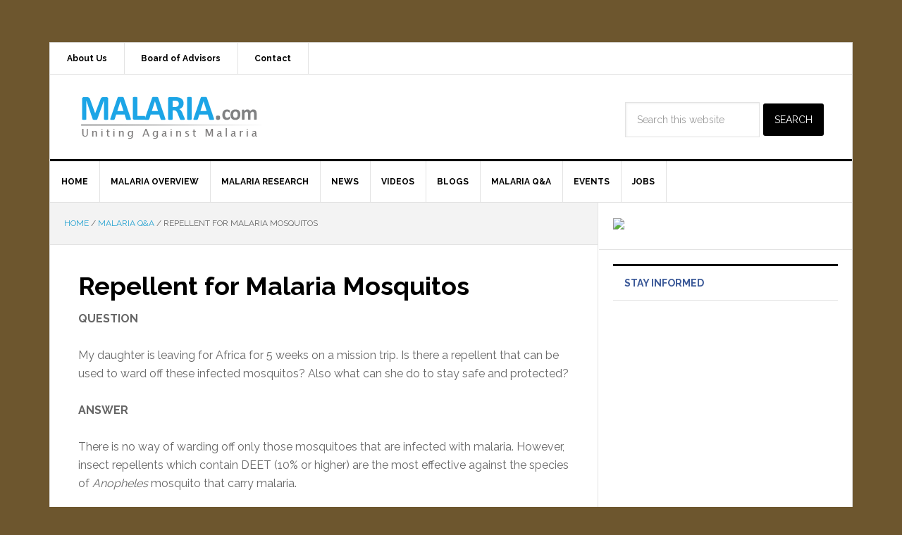

--- FILE ---
content_type: text/html; charset=UTF-8
request_url: http://www.malaria.com/questions/repellent-mosquito-malaria
body_size: 9646
content:
<!DOCTYPE html>
<html lang="en-US">
<head >
<meta charset="UTF-8" />
<meta name="viewport" content="width=device-width, initial-scale=1" />
<title>Repellent for Malaria Mosquitos &#8211; MALARIA.com</title>
<meta name='robots' content='max-image-preview:large' />
<link rel='dns-prefetch' href='//fonts.googleapis.com' />
<link rel="alternate" type="application/rss+xml" title="MALARIA.com &raquo; Feed" href="http://malaria-online" />
<link rel="alternate" type="application/rss+xml" title="MALARIA.com &raquo; Comments Feed" href="http://www.malaria.com/comments/feed" />
<link rel="alternate" type="application/rss+xml" title="MALARIA.com &raquo; Repellent for Malaria Mosquitos Comments Feed" href="http://www.malaria.com/questions/repellent-mosquito-malaria/feed" />
<link rel="canonical" href="http://www.malaria.com/questions/repellent-mosquito-malaria" />
<script type="text/javascript">
window._wpemojiSettings = {"baseUrl":"https:\/\/s.w.org\/images\/core\/emoji\/14.0.0\/72x72\/","ext":".png","svgUrl":"https:\/\/s.w.org\/images\/core\/emoji\/14.0.0\/svg\/","svgExt":".svg","source":{"concatemoji":"http:\/\/www.malaria.com\/wp-includes\/js\/wp-emoji-release.min.js?ver=6.2.2"}};
/*! This file is auto-generated */
!function(e,a,t){var n,r,o,i=a.createElement("canvas"),p=i.getContext&&i.getContext("2d");function s(e,t){p.clearRect(0,0,i.width,i.height),p.fillText(e,0,0);e=i.toDataURL();return p.clearRect(0,0,i.width,i.height),p.fillText(t,0,0),e===i.toDataURL()}function c(e){var t=a.createElement("script");t.src=e,t.defer=t.type="text/javascript",a.getElementsByTagName("head")[0].appendChild(t)}for(o=Array("flag","emoji"),t.supports={everything:!0,everythingExceptFlag:!0},r=0;r<o.length;r++)t.supports[o[r]]=function(e){if(p&&p.fillText)switch(p.textBaseline="top",p.font="600 32px Arial",e){case"flag":return s("\ud83c\udff3\ufe0f\u200d\u26a7\ufe0f","\ud83c\udff3\ufe0f\u200b\u26a7\ufe0f")?!1:!s("\ud83c\uddfa\ud83c\uddf3","\ud83c\uddfa\u200b\ud83c\uddf3")&&!s("\ud83c\udff4\udb40\udc67\udb40\udc62\udb40\udc65\udb40\udc6e\udb40\udc67\udb40\udc7f","\ud83c\udff4\u200b\udb40\udc67\u200b\udb40\udc62\u200b\udb40\udc65\u200b\udb40\udc6e\u200b\udb40\udc67\u200b\udb40\udc7f");case"emoji":return!s("\ud83e\udef1\ud83c\udffb\u200d\ud83e\udef2\ud83c\udfff","\ud83e\udef1\ud83c\udffb\u200b\ud83e\udef2\ud83c\udfff")}return!1}(o[r]),t.supports.everything=t.supports.everything&&t.supports[o[r]],"flag"!==o[r]&&(t.supports.everythingExceptFlag=t.supports.everythingExceptFlag&&t.supports[o[r]]);t.supports.everythingExceptFlag=t.supports.everythingExceptFlag&&!t.supports.flag,t.DOMReady=!1,t.readyCallback=function(){t.DOMReady=!0},t.supports.everything||(n=function(){t.readyCallback()},a.addEventListener?(a.addEventListener("DOMContentLoaded",n,!1),e.addEventListener("load",n,!1)):(e.attachEvent("onload",n),a.attachEvent("onreadystatechange",function(){"complete"===a.readyState&&t.readyCallback()})),(e=t.source||{}).concatemoji?c(e.concatemoji):e.wpemoji&&e.twemoji&&(c(e.twemoji),c(e.wpemoji)))}(window,document,window._wpemojiSettings);
</script>
<style type="text/css">
img.wp-smiley,
img.emoji {
	display: inline !important;
	border: none !important;
	box-shadow: none !important;
	height: 1em !important;
	width: 1em !important;
	margin: 0 0.07em !important;
	vertical-align: -0.1em !important;
	background: none !important;
	padding: 0 !important;
}
</style>
	<link rel='stylesheet' id='news-pro-theme-css' href='http://www.malaria.com/wp-content/themes/news-pro/style.css?ver=3.0.2' type='text/css' media='all' />
<link rel='stylesheet' id='wp-block-library-css' href='http://www.malaria.com/wp-includes/css/dist/block-library/style.min.css?ver=6.2.2' type='text/css' media='all' />
<link rel='stylesheet' id='classic-theme-styles-css' href='http://www.malaria.com/wp-includes/css/classic-themes.min.css?ver=6.2.2' type='text/css' media='all' />
<style id='global-styles-inline-css' type='text/css'>
body{--wp--preset--color--black: #000000;--wp--preset--color--cyan-bluish-gray: #abb8c3;--wp--preset--color--white: #ffffff;--wp--preset--color--pale-pink: #f78da7;--wp--preset--color--vivid-red: #cf2e2e;--wp--preset--color--luminous-vivid-orange: #ff6900;--wp--preset--color--luminous-vivid-amber: #fcb900;--wp--preset--color--light-green-cyan: #7bdcb5;--wp--preset--color--vivid-green-cyan: #00d084;--wp--preset--color--pale-cyan-blue: #8ed1fc;--wp--preset--color--vivid-cyan-blue: #0693e3;--wp--preset--color--vivid-purple: #9b51e0;--wp--preset--gradient--vivid-cyan-blue-to-vivid-purple: linear-gradient(135deg,rgba(6,147,227,1) 0%,rgb(155,81,224) 100%);--wp--preset--gradient--light-green-cyan-to-vivid-green-cyan: linear-gradient(135deg,rgb(122,220,180) 0%,rgb(0,208,130) 100%);--wp--preset--gradient--luminous-vivid-amber-to-luminous-vivid-orange: linear-gradient(135deg,rgba(252,185,0,1) 0%,rgba(255,105,0,1) 100%);--wp--preset--gradient--luminous-vivid-orange-to-vivid-red: linear-gradient(135deg,rgba(255,105,0,1) 0%,rgb(207,46,46) 100%);--wp--preset--gradient--very-light-gray-to-cyan-bluish-gray: linear-gradient(135deg,rgb(238,238,238) 0%,rgb(169,184,195) 100%);--wp--preset--gradient--cool-to-warm-spectrum: linear-gradient(135deg,rgb(74,234,220) 0%,rgb(151,120,209) 20%,rgb(207,42,186) 40%,rgb(238,44,130) 60%,rgb(251,105,98) 80%,rgb(254,248,76) 100%);--wp--preset--gradient--blush-light-purple: linear-gradient(135deg,rgb(255,206,236) 0%,rgb(152,150,240) 100%);--wp--preset--gradient--blush-bordeaux: linear-gradient(135deg,rgb(254,205,165) 0%,rgb(254,45,45) 50%,rgb(107,0,62) 100%);--wp--preset--gradient--luminous-dusk: linear-gradient(135deg,rgb(255,203,112) 0%,rgb(199,81,192) 50%,rgb(65,88,208) 100%);--wp--preset--gradient--pale-ocean: linear-gradient(135deg,rgb(255,245,203) 0%,rgb(182,227,212) 50%,rgb(51,167,181) 100%);--wp--preset--gradient--electric-grass: linear-gradient(135deg,rgb(202,248,128) 0%,rgb(113,206,126) 100%);--wp--preset--gradient--midnight: linear-gradient(135deg,rgb(2,3,129) 0%,rgb(40,116,252) 100%);--wp--preset--duotone--dark-grayscale: url('#wp-duotone-dark-grayscale');--wp--preset--duotone--grayscale: url('#wp-duotone-grayscale');--wp--preset--duotone--purple-yellow: url('#wp-duotone-purple-yellow');--wp--preset--duotone--blue-red: url('#wp-duotone-blue-red');--wp--preset--duotone--midnight: url('#wp-duotone-midnight');--wp--preset--duotone--magenta-yellow: url('#wp-duotone-magenta-yellow');--wp--preset--duotone--purple-green: url('#wp-duotone-purple-green');--wp--preset--duotone--blue-orange: url('#wp-duotone-blue-orange');--wp--preset--font-size--small: 13px;--wp--preset--font-size--medium: 20px;--wp--preset--font-size--large: 36px;--wp--preset--font-size--x-large: 42px;--wp--preset--spacing--20: 0.44rem;--wp--preset--spacing--30: 0.67rem;--wp--preset--spacing--40: 1rem;--wp--preset--spacing--50: 1.5rem;--wp--preset--spacing--60: 2.25rem;--wp--preset--spacing--70: 3.38rem;--wp--preset--spacing--80: 5.06rem;--wp--preset--shadow--natural: 6px 6px 9px rgba(0, 0, 0, 0.2);--wp--preset--shadow--deep: 12px 12px 50px rgba(0, 0, 0, 0.4);--wp--preset--shadow--sharp: 6px 6px 0px rgba(0, 0, 0, 0.2);--wp--preset--shadow--outlined: 6px 6px 0px -3px rgba(255, 255, 255, 1), 6px 6px rgba(0, 0, 0, 1);--wp--preset--shadow--crisp: 6px 6px 0px rgba(0, 0, 0, 1);}:where(.is-layout-flex){gap: 0.5em;}body .is-layout-flow > .alignleft{float: left;margin-inline-start: 0;margin-inline-end: 2em;}body .is-layout-flow > .alignright{float: right;margin-inline-start: 2em;margin-inline-end: 0;}body .is-layout-flow > .aligncenter{margin-left: auto !important;margin-right: auto !important;}body .is-layout-constrained > .alignleft{float: left;margin-inline-start: 0;margin-inline-end: 2em;}body .is-layout-constrained > .alignright{float: right;margin-inline-start: 2em;margin-inline-end: 0;}body .is-layout-constrained > .aligncenter{margin-left: auto !important;margin-right: auto !important;}body .is-layout-constrained > :where(:not(.alignleft):not(.alignright):not(.alignfull)){max-width: var(--wp--style--global--content-size);margin-left: auto !important;margin-right: auto !important;}body .is-layout-constrained > .alignwide{max-width: var(--wp--style--global--wide-size);}body .is-layout-flex{display: flex;}body .is-layout-flex{flex-wrap: wrap;align-items: center;}body .is-layout-flex > *{margin: 0;}:where(.wp-block-columns.is-layout-flex){gap: 2em;}.has-black-color{color: var(--wp--preset--color--black) !important;}.has-cyan-bluish-gray-color{color: var(--wp--preset--color--cyan-bluish-gray) !important;}.has-white-color{color: var(--wp--preset--color--white) !important;}.has-pale-pink-color{color: var(--wp--preset--color--pale-pink) !important;}.has-vivid-red-color{color: var(--wp--preset--color--vivid-red) !important;}.has-luminous-vivid-orange-color{color: var(--wp--preset--color--luminous-vivid-orange) !important;}.has-luminous-vivid-amber-color{color: var(--wp--preset--color--luminous-vivid-amber) !important;}.has-light-green-cyan-color{color: var(--wp--preset--color--light-green-cyan) !important;}.has-vivid-green-cyan-color{color: var(--wp--preset--color--vivid-green-cyan) !important;}.has-pale-cyan-blue-color{color: var(--wp--preset--color--pale-cyan-blue) !important;}.has-vivid-cyan-blue-color{color: var(--wp--preset--color--vivid-cyan-blue) !important;}.has-vivid-purple-color{color: var(--wp--preset--color--vivid-purple) !important;}.has-black-background-color{background-color: var(--wp--preset--color--black) !important;}.has-cyan-bluish-gray-background-color{background-color: var(--wp--preset--color--cyan-bluish-gray) !important;}.has-white-background-color{background-color: var(--wp--preset--color--white) !important;}.has-pale-pink-background-color{background-color: var(--wp--preset--color--pale-pink) !important;}.has-vivid-red-background-color{background-color: var(--wp--preset--color--vivid-red) !important;}.has-luminous-vivid-orange-background-color{background-color: var(--wp--preset--color--luminous-vivid-orange) !important;}.has-luminous-vivid-amber-background-color{background-color: var(--wp--preset--color--luminous-vivid-amber) !important;}.has-light-green-cyan-background-color{background-color: var(--wp--preset--color--light-green-cyan) !important;}.has-vivid-green-cyan-background-color{background-color: var(--wp--preset--color--vivid-green-cyan) !important;}.has-pale-cyan-blue-background-color{background-color: var(--wp--preset--color--pale-cyan-blue) !important;}.has-vivid-cyan-blue-background-color{background-color: var(--wp--preset--color--vivid-cyan-blue) !important;}.has-vivid-purple-background-color{background-color: var(--wp--preset--color--vivid-purple) !important;}.has-black-border-color{border-color: var(--wp--preset--color--black) !important;}.has-cyan-bluish-gray-border-color{border-color: var(--wp--preset--color--cyan-bluish-gray) !important;}.has-white-border-color{border-color: var(--wp--preset--color--white) !important;}.has-pale-pink-border-color{border-color: var(--wp--preset--color--pale-pink) !important;}.has-vivid-red-border-color{border-color: var(--wp--preset--color--vivid-red) !important;}.has-luminous-vivid-orange-border-color{border-color: var(--wp--preset--color--luminous-vivid-orange) !important;}.has-luminous-vivid-amber-border-color{border-color: var(--wp--preset--color--luminous-vivid-amber) !important;}.has-light-green-cyan-border-color{border-color: var(--wp--preset--color--light-green-cyan) !important;}.has-vivid-green-cyan-border-color{border-color: var(--wp--preset--color--vivid-green-cyan) !important;}.has-pale-cyan-blue-border-color{border-color: var(--wp--preset--color--pale-cyan-blue) !important;}.has-vivid-cyan-blue-border-color{border-color: var(--wp--preset--color--vivid-cyan-blue) !important;}.has-vivid-purple-border-color{border-color: var(--wp--preset--color--vivid-purple) !important;}.has-vivid-cyan-blue-to-vivid-purple-gradient-background{background: var(--wp--preset--gradient--vivid-cyan-blue-to-vivid-purple) !important;}.has-light-green-cyan-to-vivid-green-cyan-gradient-background{background: var(--wp--preset--gradient--light-green-cyan-to-vivid-green-cyan) !important;}.has-luminous-vivid-amber-to-luminous-vivid-orange-gradient-background{background: var(--wp--preset--gradient--luminous-vivid-amber-to-luminous-vivid-orange) !important;}.has-luminous-vivid-orange-to-vivid-red-gradient-background{background: var(--wp--preset--gradient--luminous-vivid-orange-to-vivid-red) !important;}.has-very-light-gray-to-cyan-bluish-gray-gradient-background{background: var(--wp--preset--gradient--very-light-gray-to-cyan-bluish-gray) !important;}.has-cool-to-warm-spectrum-gradient-background{background: var(--wp--preset--gradient--cool-to-warm-spectrum) !important;}.has-blush-light-purple-gradient-background{background: var(--wp--preset--gradient--blush-light-purple) !important;}.has-blush-bordeaux-gradient-background{background: var(--wp--preset--gradient--blush-bordeaux) !important;}.has-luminous-dusk-gradient-background{background: var(--wp--preset--gradient--luminous-dusk) !important;}.has-pale-ocean-gradient-background{background: var(--wp--preset--gradient--pale-ocean) !important;}.has-electric-grass-gradient-background{background: var(--wp--preset--gradient--electric-grass) !important;}.has-midnight-gradient-background{background: var(--wp--preset--gradient--midnight) !important;}.has-small-font-size{font-size: var(--wp--preset--font-size--small) !important;}.has-medium-font-size{font-size: var(--wp--preset--font-size--medium) !important;}.has-large-font-size{font-size: var(--wp--preset--font-size--large) !important;}.has-x-large-font-size{font-size: var(--wp--preset--font-size--x-large) !important;}
.wp-block-navigation a:where(:not(.wp-element-button)){color: inherit;}
:where(.wp-block-columns.is-layout-flex){gap: 2em;}
.wp-block-pullquote{font-size: 1.5em;line-height: 1.6;}
</style>
<link rel='stylesheet' id='plyr-css-css' href='http://www.malaria.com/wp-content/plugins/easy-video-player/lib/plyr.css?ver=6.2.2' type='text/css' media='all' />
<link rel='stylesheet' id='ppress-frontend-css' href='http://www.malaria.com/wp-content/plugins/wp-user-avatar/assets/css/frontend.min.css?ver=4.11.0' type='text/css' media='all' />
<link rel='stylesheet' id='ppress-flatpickr-css' href='http://www.malaria.com/wp-content/plugins/wp-user-avatar/assets/flatpickr/flatpickr.min.css?ver=4.11.0' type='text/css' media='all' />
<link rel='stylesheet' id='ppress-select2-css' href='http://www.malaria.com/wp-content/plugins/wp-user-avatar/assets/select2/select2.min.css?ver=6.2.2' type='text/css' media='all' />
<link rel='stylesheet' id='dashicons-css' href='http://www.malaria.com/wp-includes/css/dashicons.min.css?ver=6.2.2' type='text/css' media='all' />
<link rel='stylesheet' id='google-fonts-css' href='//fonts.googleapis.com/css?family=Raleway%3A400%2C700%7CPathway+Gothic+One&#038;ver=3.0.2' type='text/css' media='all' />
<script type='text/javascript' src='http://www.malaria.com/wp-includes/js/jquery/jquery.min.js?ver=3.6.4' id='jquery-core-js'></script>
<script type='text/javascript' src='http://www.malaria.com/wp-includes/js/jquery/jquery-migrate.min.js?ver=3.4.0' id='jquery-migrate-js'></script>
<script type='text/javascript' id='plyr-js-js-extra'>
/* <![CDATA[ */
var easy_video_player = {"plyr_iconUrl":"http:\/\/www.malaria.com\/wp-content\/plugins\/easy-video-player\/lib\/plyr.svg","plyr_blankVideo":"http:\/\/www.malaria.com\/wp-content\/plugins\/easy-video-player\/lib\/blank.mp4"};
/* ]]> */
</script>
<script type='text/javascript' src='http://www.malaria.com/wp-content/plugins/easy-video-player/lib/plyr.js?ver=6.2.2' id='plyr-js-js'></script>
<script type='text/javascript' src='http://www.malaria.com/wp-content/plugins/wp-user-avatar/assets/flatpickr/flatpickr.min.js?ver=4.11.0' id='ppress-flatpickr-js'></script>
<script type='text/javascript' src='http://www.malaria.com/wp-content/plugins/wp-user-avatar/assets/select2/select2.min.js?ver=4.11.0' id='ppress-select2-js'></script>
<script type='text/javascript' src='http://www.malaria.com/wp-includes/js/swfobject.js?ver=2.2-20120417' id='swfobject-js'></script>
<script type='text/javascript' src='http://www.malaria.com/wp-content/themes/news-pro/js/responsive-menu.js?ver=1.0.0' id='news-responsive-menu-js'></script>

<script type="text/javascript" charset="utf-8">
	(function(){
		try {
			// Disabling SWFObject's Autohide feature
			if (typeof swfobject.switchOffAutoHideShow === "function") {
				swfobject.switchOffAutoHideShow();
			}
		} catch(e) {}
	})();
</script>
<link rel="https://api.w.org/" href="http://www.malaria.com/wp-json/" /><link rel="alternate" type="application/json" href="http://www.malaria.com/wp-json/wp/v2/posts/2774" /><link rel="EditURI" type="application/rsd+xml" title="RSD" href="http://www.malaria.com/xmlrpc.php?rsd" />
<link rel="alternate" type="application/json+oembed" href="http://www.malaria.com/wp-json/oembed/1.0/embed?url=http%3A%2F%2Fwww.malaria.com%2Fquestions%2Frepellent-mosquito-malaria" />
<link rel="alternate" type="text/xml+oembed" href="http://www.malaria.com/wp-json/oembed/1.0/embed?url=http%3A%2F%2Fwww.malaria.com%2Fquestions%2Frepellent-mosquito-malaria&#038;format=xml" />
	
<style type="text/css" media="screen">
	#rotator {
		position: relative;
		width: 600px;
		height: 235px;
		margin: 0; padding: 0;
		overflow: hidden;
	}
</style>
	
<link rel="icon" href="http://www.malaria.com/wp-content/themes/news-pro/images/favicon.ico" />
<script type="text/javascript">

  var _gaq = _gaq || [];
  _gaq.push(['_setAccount', 'UA-2300717-10']);
  _gaq.push(['_trackPageview']);

  (function() {
    var ga = document.createElement('script'); ga.type = 'text/javascript'; ga.async = true;
    ga.src = ('https:' == document.location.protocol ? 'https://ssl' : 'http://www') + '.google-analytics.com/ga.js';
    var s = document.getElementsByTagName('script')[0]; s.parentNode.insertBefore(ga, s);
  })();

</script><style type="text/css">.site-title a { background: url(http://malaria.com/wp-content/uploads/malaria-logo1.png) no-repeat !important; }</style>
<script type="text/javascript" src="http://www.malaria.com/wp-content/plugins/si-captcha-for-wordpress/captcha/si_captcha.js?ver=1769026382"></script>
<!-- begin SI CAPTCHA Anti-Spam - login/register form style -->
<style type="text/css">
.si_captcha_small { width:175px; height:45px; padding-top:10px; padding-bottom:10px; }
.si_captcha_large { width:250px; height:60px; padding-top:10px; padding-bottom:10px; }
img#si_image_com { border-style:none; margin:0; padding-right:5px; float:left; }
img#si_image_reg { border-style:none; margin:0; padding-right:5px; float:left; }
img#si_image_log { border-style:none; margin:0; padding-right:5px; float:left; }
img#si_image_side_login { border-style:none; margin:0; padding-right:5px; float:left; }
img#si_image_checkout { border-style:none; margin:0; padding-right:5px; float:left; }
img#si_image_jetpack { border-style:none; margin:0; padding-right:5px; float:left; }
img#si_image_bbpress_topic { border-style:none; margin:0; padding-right:5px; float:left; }
.si_captcha_refresh { border-style:none; margin:0; vertical-align:bottom; }
div#si_captcha_input { display:block; padding-top:15px; padding-bottom:5px; }
label#si_captcha_code_label { margin:0; }
input#si_captcha_code_input { width:65px; }
p#si_captcha_code_p { clear: left; padding-top:10px; }
.si-captcha-jetpack-error { color:#DC3232; }
</style>
<!-- end SI CAPTCHA Anti-Spam - login/register form style -->
<link rel="canonical" href="http://www.malaria.com/questions/repellent-mosquito-malaria" />

<style type="text/css" id="custom-background-css">
body.custom-background { background-color: #6d562e; }
</style>
	</head>
<body class="post-template-default single single-post postid-2774 single-format-standard custom-background custom-header header-image content-sidebar genesis-breadcrumbs-visible genesis-footer-widgets-visible news-pro-blue" itemscope itemtype="https://schema.org/WebPage"><svg xmlns="http://www.w3.org/2000/svg" viewBox="0 0 0 0" width="0" height="0" focusable="false" role="none" style="visibility: hidden; position: absolute; left: -9999px; overflow: hidden;" ><defs><filter id="wp-duotone-dark-grayscale"><feColorMatrix color-interpolation-filters="sRGB" type="matrix" values=" .299 .587 .114 0 0 .299 .587 .114 0 0 .299 .587 .114 0 0 .299 .587 .114 0 0 " /><feComponentTransfer color-interpolation-filters="sRGB" ><feFuncR type="table" tableValues="0 0.49803921568627" /><feFuncG type="table" tableValues="0 0.49803921568627" /><feFuncB type="table" tableValues="0 0.49803921568627" /><feFuncA type="table" tableValues="1 1" /></feComponentTransfer><feComposite in2="SourceGraphic" operator="in" /></filter></defs></svg><svg xmlns="http://www.w3.org/2000/svg" viewBox="0 0 0 0" width="0" height="0" focusable="false" role="none" style="visibility: hidden; position: absolute; left: -9999px; overflow: hidden;" ><defs><filter id="wp-duotone-grayscale"><feColorMatrix color-interpolation-filters="sRGB" type="matrix" values=" .299 .587 .114 0 0 .299 .587 .114 0 0 .299 .587 .114 0 0 .299 .587 .114 0 0 " /><feComponentTransfer color-interpolation-filters="sRGB" ><feFuncR type="table" tableValues="0 1" /><feFuncG type="table" tableValues="0 1" /><feFuncB type="table" tableValues="0 1" /><feFuncA type="table" tableValues="1 1" /></feComponentTransfer><feComposite in2="SourceGraphic" operator="in" /></filter></defs></svg><svg xmlns="http://www.w3.org/2000/svg" viewBox="0 0 0 0" width="0" height="0" focusable="false" role="none" style="visibility: hidden; position: absolute; left: -9999px; overflow: hidden;" ><defs><filter id="wp-duotone-purple-yellow"><feColorMatrix color-interpolation-filters="sRGB" type="matrix" values=" .299 .587 .114 0 0 .299 .587 .114 0 0 .299 .587 .114 0 0 .299 .587 .114 0 0 " /><feComponentTransfer color-interpolation-filters="sRGB" ><feFuncR type="table" tableValues="0.54901960784314 0.98823529411765" /><feFuncG type="table" tableValues="0 1" /><feFuncB type="table" tableValues="0.71764705882353 0.25490196078431" /><feFuncA type="table" tableValues="1 1" /></feComponentTransfer><feComposite in2="SourceGraphic" operator="in" /></filter></defs></svg><svg xmlns="http://www.w3.org/2000/svg" viewBox="0 0 0 0" width="0" height="0" focusable="false" role="none" style="visibility: hidden; position: absolute; left: -9999px; overflow: hidden;" ><defs><filter id="wp-duotone-blue-red"><feColorMatrix color-interpolation-filters="sRGB" type="matrix" values=" .299 .587 .114 0 0 .299 .587 .114 0 0 .299 .587 .114 0 0 .299 .587 .114 0 0 " /><feComponentTransfer color-interpolation-filters="sRGB" ><feFuncR type="table" tableValues="0 1" /><feFuncG type="table" tableValues="0 0.27843137254902" /><feFuncB type="table" tableValues="0.5921568627451 0.27843137254902" /><feFuncA type="table" tableValues="1 1" /></feComponentTransfer><feComposite in2="SourceGraphic" operator="in" /></filter></defs></svg><svg xmlns="http://www.w3.org/2000/svg" viewBox="0 0 0 0" width="0" height="0" focusable="false" role="none" style="visibility: hidden; position: absolute; left: -9999px; overflow: hidden;" ><defs><filter id="wp-duotone-midnight"><feColorMatrix color-interpolation-filters="sRGB" type="matrix" values=" .299 .587 .114 0 0 .299 .587 .114 0 0 .299 .587 .114 0 0 .299 .587 .114 0 0 " /><feComponentTransfer color-interpolation-filters="sRGB" ><feFuncR type="table" tableValues="0 0" /><feFuncG type="table" tableValues="0 0.64705882352941" /><feFuncB type="table" tableValues="0 1" /><feFuncA type="table" tableValues="1 1" /></feComponentTransfer><feComposite in2="SourceGraphic" operator="in" /></filter></defs></svg><svg xmlns="http://www.w3.org/2000/svg" viewBox="0 0 0 0" width="0" height="0" focusable="false" role="none" style="visibility: hidden; position: absolute; left: -9999px; overflow: hidden;" ><defs><filter id="wp-duotone-magenta-yellow"><feColorMatrix color-interpolation-filters="sRGB" type="matrix" values=" .299 .587 .114 0 0 .299 .587 .114 0 0 .299 .587 .114 0 0 .299 .587 .114 0 0 " /><feComponentTransfer color-interpolation-filters="sRGB" ><feFuncR type="table" tableValues="0.78039215686275 1" /><feFuncG type="table" tableValues="0 0.94901960784314" /><feFuncB type="table" tableValues="0.35294117647059 0.47058823529412" /><feFuncA type="table" tableValues="1 1" /></feComponentTransfer><feComposite in2="SourceGraphic" operator="in" /></filter></defs></svg><svg xmlns="http://www.w3.org/2000/svg" viewBox="0 0 0 0" width="0" height="0" focusable="false" role="none" style="visibility: hidden; position: absolute; left: -9999px; overflow: hidden;" ><defs><filter id="wp-duotone-purple-green"><feColorMatrix color-interpolation-filters="sRGB" type="matrix" values=" .299 .587 .114 0 0 .299 .587 .114 0 0 .299 .587 .114 0 0 .299 .587 .114 0 0 " /><feComponentTransfer color-interpolation-filters="sRGB" ><feFuncR type="table" tableValues="0.65098039215686 0.40392156862745" /><feFuncG type="table" tableValues="0 1" /><feFuncB type="table" tableValues="0.44705882352941 0.4" /><feFuncA type="table" tableValues="1 1" /></feComponentTransfer><feComposite in2="SourceGraphic" operator="in" /></filter></defs></svg><svg xmlns="http://www.w3.org/2000/svg" viewBox="0 0 0 0" width="0" height="0" focusable="false" role="none" style="visibility: hidden; position: absolute; left: -9999px; overflow: hidden;" ><defs><filter id="wp-duotone-blue-orange"><feColorMatrix color-interpolation-filters="sRGB" type="matrix" values=" .299 .587 .114 0 0 .299 .587 .114 0 0 .299 .587 .114 0 0 .299 .587 .114 0 0 " /><feComponentTransfer color-interpolation-filters="sRGB" ><feFuncR type="table" tableValues="0.098039215686275 1" /><feFuncG type="table" tableValues="0 0.66274509803922" /><feFuncB type="table" tableValues="0.84705882352941 0.41960784313725" /><feFuncA type="table" tableValues="1 1" /></feComponentTransfer><feComposite in2="SourceGraphic" operator="in" /></filter></defs></svg><div class="site-container"><nav class="nav-secondary" aria-label="Secondary" itemscope itemtype="https://schema.org/SiteNavigationElement"><div class="wrap"><ul id="menu-secondary-pages-menu" class="menu genesis-nav-menu menu-secondary"><li id="menu-item-248" class="menu-item menu-item-type-post_type menu-item-object-page menu-item-248"><a href="http://www.malaria.com/about" itemprop="url"><span itemprop="name">About Us</span></a></li>
<li id="menu-item-249" class="menu-item menu-item-type-post_type menu-item-object-page menu-item-249"><a href="http://www.malaria.com/board-advisors" itemprop="url"><span itemprop="name">Board of Advisors</span></a></li>
<li id="menu-item-251" class="menu-item menu-item-type-post_type menu-item-object-page menu-item-251"><a href="http://www.malaria.com/contact" itemprop="url"><span itemprop="name">Contact</span></a></li>
</ul></div></nav><header class="site-header" itemscope itemtype="https://schema.org/WPHeader"><div class="wrap"><div class="title-area"><p class="site-title" itemprop="headline"><a href="http://www.malaria.com/">MALARIA.com</a></p><p class="site-description" itemprop="description">A Malaria Information and Community Portal</p></div><div class="widget-area header-widget-area"><section id="search-5" class="widget widget_search"><div class="widget-wrap"><form class="search-form" method="get" action="http://www.malaria.com/" role="search" itemprop="potentialAction" itemscope itemtype="https://schema.org/SearchAction"><input class="search-form-input" type="search" name="s" id="searchform-1" placeholder="Search this website" itemprop="query-input"><input class="search-form-submit" type="submit" value="Search"><meta content="http://www.malaria.com/?s={s}" itemprop="target"></form></div></section>
</div></div></header><nav class="nav-primary" aria-label="Main" itemscope itemtype="https://schema.org/SiteNavigationElement"><div class="wrap"><ul id="menu-main-category-menu" class="menu genesis-nav-menu menu-primary"><li id="menu-item-14003" class="menu-item menu-item-type-custom menu-item-object-custom menu-item-14003"><a href="http://malaria.com/" itemprop="url"><span itemprop="name">Home</span></a></li>
<li id="menu-item-242" class="menu-item menu-item-type-taxonomy menu-item-object-category menu-item-242"><a href="http://www.malaria.com/category/overview" itemprop="url"><span itemprop="name">Malaria Overview</span></a></li>
<li id="menu-item-243" class="menu-item menu-item-type-taxonomy menu-item-object-category menu-item-243"><a href="http://www.malaria.com/category/research" itemprop="url"><span itemprop="name">Malaria Research</span></a></li>
<li id="menu-item-244" class="menu-item menu-item-type-taxonomy menu-item-object-category menu-item-244"><a href="http://www.malaria.com/category/news" itemprop="url"><span itemprop="name">News</span></a></li>
<li id="menu-item-4217" class="menu-item menu-item-type-taxonomy menu-item-object-category menu-item-4217"><a href="http://www.malaria.com/category/videos" itemprop="url"><span itemprop="name">Videos</span></a></li>
<li id="menu-item-246" class="menu-item menu-item-type-taxonomy menu-item-object-category menu-item-246"><a href="http://www.malaria.com/category/blog" itemprop="url"><span itemprop="name">Blogs</span></a></li>
<li id="menu-item-627" class="menu-item menu-item-type-taxonomy menu-item-object-category current-post-ancestor current-menu-parent current-post-parent menu-item-627"><a href="http://www.malaria.com/category/questions" itemprop="url"><span itemprop="name">Malaria Q&#038;A</span></a></li>
<li id="menu-item-12927" class="menu-item menu-item-type-post_type menu-item-object-page menu-item-12927"><a href="http://www.malaria.com/events" itemprop="url"><span itemprop="name">Events</span></a></li>
<li id="menu-item-14279" class="menu-item menu-item-type-post_type menu-item-object-page menu-item-14279"><a href="http://www.malaria.com/jobs" itemprop="url"><span itemprop="name">Jobs</span></a></li>
</ul></div></nav><div class="site-inner"><div class="content-sidebar-wrap"><main class="content"><div class="breadcrumb" itemscope itemtype="https://schema.org/BreadcrumbList"><span class="breadcrumb-link-wrap" itemprop="itemListElement" itemscope itemtype="https://schema.org/ListItem"><a class="breadcrumb-link" href="http://www.malaria.com/" itemprop="item"><span class="breadcrumb-link-text-wrap" itemprop="name">Home</span></a><meta itemprop="position" content="1"></span> <span aria-label="breadcrumb separator">/</span> <span class="breadcrumb-link-wrap" itemprop="itemListElement" itemscope itemtype="https://schema.org/ListItem"><a class="breadcrumb-link" href="http://www.malaria.com/category/questions" itemprop="item"><span class="breadcrumb-link-text-wrap" itemprop="name">Malaria Q&amp;A</span></a><meta itemprop="position" content="2"></span> <span aria-label="breadcrumb separator">/</span> Repellent for Malaria Mosquitos</div><article class="post-2774 post type-post status-publish format-standard category-questions tag-africa tag-anti-malarial-medication tag-atovaquone-proguanil tag-deet tag-doxycycline tag-insect-repellants tag-long-lasting-insecticide-treated-bednets tag-malarone tag-prophylaxis entry" aria-label="Repellent for Malaria Mosquitos" itemscope itemtype="https://schema.org/CreativeWork"><header class="entry-header"><h1 class="entry-title" itemprop="headline">Repellent for Malaria Mosquitos</h1>
<p class="entry-meta"><time class="entry-time" itemprop="datePublished" datetime="2011-12-06T00:40:48-08:00">December 6, 2011</time> By <span class="entry-author" itemprop="author" itemscope itemtype="https://schema.org/Person"><a href="http://www.malaria.com/author/ask-malaria-question" class="entry-author-link" rel="author" itemprop="url"><span class="entry-author-name" itemprop="name">Malaria Q&#038;A</span></a></span> <span class="entry-comments-link"><a href="http://www.malaria.com/questions/repellent-mosquito-malaria#respond">Leave a Comment</a></span> </p></header><div class="entry-content" itemprop="text"><p><strong>QUESTION</strong></p>
<p>My daughter is leaving for Africa for 5 weeks on a mission trip.  Is there a repellent that can be used to ward off these infected mosquitos? Also what can she do to stay safe and protected?</p>
<p><strong>ANSWER</strong></p>
<p>There is no way of warding off only those mosquitoes that are infected with malaria. However, insect repellents which contain DEET (10% or higher) are the most effective against the species of <em>Anopheles</em> mosquito that carry malaria. </p>
<p>From personal experience, I can tell you that &#8220;natural&#8221; insect repellants that do not contain DEET are just not as effective against these mosquitoes. Your daughter can also spray her clothing with permethrin, which repells insects, and she should wear long-sleeved clothing in the evenings, early mornings and at night, when the malaria mosquitoes are most active. She should also try to sleep every night under a long-lasting insecticide treated bednet, which drastically reduces the number of bites.</p>
<p>In addition, your daughter should look into taking anti-malarial preventative medication, known as malaria prophylaxis. There are a number of different types; the two most commonly recommended for Africa are doxycycline (cheap, effective, but can cause sun sensitivity and so people taking it must be vigilant about using sun block! It also needs to be taken for four weeks after leaving the malarial area) and atovaquone-proguanil (sold as Malarone&mdash;this is effective, and has very few side effects, but is often very expensive. It only needs to be taken for a week after returning home), both of which are taken as a daily pill with food.</p>
</div><footer class="entry-footer"><p class="entry-meta"><span class="entry-categories">Filed Under: <a href="http://www.malaria.com/category/questions" rel="category tag">Malaria Q&amp;A</a></span> <span class="entry-tags">Tagged With: <a href="http://www.malaria.com/tag/africa" rel="tag">Africa</a>, <a href="http://www.malaria.com/tag/anti-malarial-medication" rel="tag">anti-malarial medication</a>, <a href="http://www.malaria.com/tag/atovaquone-proguanil" rel="tag">atovaquone-proguanil</a>, <a href="http://www.malaria.com/tag/deet" rel="tag">DEET</a>, <a href="http://www.malaria.com/tag/doxycycline" rel="tag">Doxycycline</a>, <a href="http://www.malaria.com/tag/insect-repellants" rel="tag">insect repellants</a>, <a href="http://www.malaria.com/tag/long-lasting-insecticide-treated-bednets" rel="tag">long-lasting insecticide treated bednets</a>, <a href="http://www.malaria.com/tag/malarone" rel="tag">Malarone</a>, <a href="http://www.malaria.com/tag/prophylaxis" rel="tag">prophylaxis</a></span></p></footer></article>	<div id="respond" class="comment-respond">
		<h3 id="reply-title" class="comment-reply-title">Leave a Reply <small><a rel="nofollow" id="cancel-comment-reply-link" href="/questions/repellent-mosquito-malaria#respond" style="display:none;">Cancel reply</a></small></h3><p class="must-log-in">You must be <a href="http://www.malaria.com/start?redirect_to=http%3A%2F%2Fwww.malaria.com%2Fquestions%2Frepellent-mosquito-malaria">logged in</a> to post a comment.</p>	</div><!-- #respond -->
	<p class="akismet_comment_form_privacy_notice">This site uses Akismet to reduce spam. <a href="https://akismet.com/privacy/" target="_blank" rel="nofollow noopener">Learn how your comment data is processed</a>.</p></main><aside class="sidebar sidebar-primary widget-area" role="complementary" aria-label="Primary Sidebar" itemscope itemtype="https://schema.org/WPSideBar"><section id="custom_html-2" class="widget_text widget widget_custom_html"><div class="widget_text widget-wrap"><div class="textwidget custom-html-widget"><div class="ja-gadget-virtual-assistant-inline cleanslate">
<link rel="stylesheet" href="https://components.justanswer.com/css/ja-gadget-virtual-assistant-inline" />
<script type="text/javascript" src="https://components.justanswer.com/js/ja-gadget-virtual-assistant-config,ja-gadget-virtual-assistant-inline"></script>
<script type="text/javascript">
(function(){
require("ja-gadget-virtual-assistant-inline")(
(function() { var scripts = document.querySelectorAll('script[src="https://components.justanswer.com/js/ja-gadget-virtual-assistant-config,ja-gadget-virtual-assistant-inline"]'); return scripts[scripts.length - 1].parentNode })(),
require("ja-gadget-virtual-assistant-config")({"partner":"US","affiliateId":"ho|1716|1490","profile":"medical","settings":"default","size":"default - 300x250","showCopyright":false,"trackingPixels":{"transition":"https://trk.justanswer.com/aff_c?offer_id=2&aff_id=1716&file_id=1490"}})
).initialize();
})();
</script>
</div><img src="https://trk.justanswer.com/aff_i?offer_id=2&aff_id=1716&file_id=1490" width="1" height="1" /></div></div></section>
<section id="text-13" class="widget widget_text"><div class="widget-wrap"><h4 class="widget-title widgettitle">Stay Informed</h4>
			<div class="textwidget"><div align="center"><iframe src="//www.facebook.com/plugins/likebox.php?href=http%3A%2F%2Fwww.facebook.com%2Fmalariacom&amp;width=250&amp;height=340&amp;colorscheme=light&amp;show_faces=true&amp;border_color&amp;stream=false&amp;header=true" scrolling="yes" frameborder="0" style="border:none; overflow:hidden; width:100%; height:340px;" allowTransparency="true"></iframe>
</div></div>
		</div></section>
<section id="featured-post-25" class="widget featured-content featuredpost"><div class="widget-wrap"><h4 class="widget-title widgettitle">WWARN Corner</h4>
<article class="post-14507 post type-post status-publish format-standard has-post-thumbnail category-wwarn entry" aria-label="About WWARN"><a href="http://www.malaria.com/wwarn/about-wwarn" class="alignleft" aria-hidden="true" tabindex="-1"><img width="150" height="150" src="http://www.malaria.com/wp-content/uploads/WWARN-logo-malaria-fixed-150x150.jpg" class="entry-image attachment-post" alt="" decoding="async" loading="lazy" itemprop="image" srcset="http://www.malaria.com/wp-content/uploads/WWARN-logo-malaria-fixed-150x150.jpg 150w, http://www.malaria.com/wp-content/uploads/WWARN-logo-malaria-fixed-300x300.jpg 300w, http://www.malaria.com/wp-content/uploads/WWARN-logo-malaria-fixed-1024x1024.jpg 1024w, http://www.malaria.com/wp-content/uploads/WWARN-logo-malaria-fixed.jpg 1828w" sizes="(max-width: 150px) 100vw, 150px" /></a><header class="entry-header"><h2 class="entry-title" itemprop="headline"><a href="http://www.malaria.com/wwarn/about-wwarn">About WWARN</a></h2></header><div class="entry-content"><p>The WorldWide Antimalarial Resistance Network (WWARN) generates innovative resources and reliable evidence to inform the malaria community on the factors affecting the efficacy of antimalarial medicines. <a href="http://malaria.com/wwarn/about-wwarn">Learn more&#8230;</a></p>
</div></article><ul class="more-posts"><li><a href="http://www.malaria.com/wwarn/effectiveness-antimalarials">Fighting Malaria Requires Protecting the Effectiveness of Antimalarial Medicines</a></li><li><a href="http://www.malaria.com/wwarn/data-sharing-iddo">Data Sharing at IDDO</a></li><li><a href="http://www.malaria.com/wwarn/artemether-lumefantrine-dosing">Evidence to inform equitable dosing in very young and malnourished children</a></li></ul><p class="more-from-category"><a href="http://www.malaria.com/category/wwarn" title="WWARN">More WWARN Stories...</a></p></div></section>
</aside></div></div><div class="footer-widgets"><div class="wrap"><div class="widget-area footer-widgets-1 footer-widget-area"><section id="nav_menu-7" class="widget widget_nav_menu"><div class="widget-wrap"><div class="menu-main-category-menu-container"><ul id="menu-main-category-menu-1" class="menu"><li class="menu-item menu-item-type-custom menu-item-object-custom menu-item-14003"><a href="http://malaria.com/" itemprop="url">Home</a></li>
<li class="menu-item menu-item-type-taxonomy menu-item-object-category menu-item-242"><a href="http://www.malaria.com/category/overview" itemprop="url">Malaria Overview</a></li>
<li class="menu-item menu-item-type-taxonomy menu-item-object-category menu-item-243"><a href="http://www.malaria.com/category/research" itemprop="url">Malaria Research</a></li>
<li class="menu-item menu-item-type-taxonomy menu-item-object-category menu-item-244"><a href="http://www.malaria.com/category/news" itemprop="url">News</a></li>
<li class="menu-item menu-item-type-taxonomy menu-item-object-category menu-item-4217"><a href="http://www.malaria.com/category/videos" itemprop="url">Videos</a></li>
<li class="menu-item menu-item-type-taxonomy menu-item-object-category menu-item-246"><a href="http://www.malaria.com/category/blog" itemprop="url">Blogs</a></li>
<li class="menu-item menu-item-type-taxonomy menu-item-object-category current-post-ancestor current-menu-parent current-post-parent menu-item-627"><a href="http://www.malaria.com/category/questions" itemprop="url">Malaria Q&#038;A</a></li>
<li class="menu-item menu-item-type-post_type menu-item-object-page menu-item-12927"><a href="http://www.malaria.com/events" itemprop="url">Events</a></li>
<li class="menu-item menu-item-type-post_type menu-item-object-page menu-item-14279"><a href="http://www.malaria.com/jobs" itemprop="url">Jobs</a></li>
</ul></div></div></section>
</div><div class="widget-area footer-widgets-2 footer-widget-area"><section id="nav_menu-6" class="widget widget_nav_menu"><div class="widget-wrap"><div class="menu-secondary-pages-menu-container"><ul id="menu-secondary-pages-menu-1" class="menu"><li class="menu-item menu-item-type-post_type menu-item-object-page menu-item-248"><a href="http://www.malaria.com/about" itemprop="url">About Us</a></li>
<li class="menu-item menu-item-type-post_type menu-item-object-page menu-item-249"><a href="http://www.malaria.com/board-advisors" itemprop="url">Board of Advisors</a></li>
<li class="menu-item menu-item-type-post_type menu-item-object-page menu-item-251"><a href="http://www.malaria.com/contact" itemprop="url">Contact</a></li>
</ul></div></div></section>
</div></div></div><footer class="site-footer" itemscope itemtype="https://schema.org/WPFooter"><div class="wrap"><p>Copyright &#x000A9;&nbsp;2026 Malaria.com · <a href="http://www.malaria.com/start">Log in</a></p></div></footer></div>
<script type="text/javascript">
jQuery(document).ready(function($) {
	$("#rotator").cycle({ 
	    fx: 'fade',
	    timeout: 3000,
	    speed: 1000,
	    pause: 1,
	    fit: 1
	});
});
</script>

<script type='text/javascript' id='ppress-frontend-script-js-extra'>
/* <![CDATA[ */
var pp_ajax_form = {"ajaxurl":"http:\/\/www.malaria.com\/wp-admin\/admin-ajax.php","confirm_delete":"Are you sure?","deleting_text":"Deleting...","deleting_error":"An error occurred. Please try again.","nonce":"4d84ec9a8c","disable_ajax_form":"false","is_checkout":"0","is_checkout_tax_enabled":"0"};
/* ]]> */
</script>
<script type='text/javascript' src='http://www.malaria.com/wp-content/plugins/wp-user-avatar/assets/js/frontend.min.js?ver=4.11.0' id='ppress-frontend-script-js'></script>
<script type='text/javascript' src='http://www.malaria.com/wp-includes/js/comment-reply.min.js?ver=6.2.2' id='comment-reply-js'></script>
<script type='text/javascript' src='http://www.malaria.com/wp-content/plugins/wp-cycle/jquery.cycle.all.min.js?ver=2.9999.5' id='cycle-js'></script>
</body></html>
